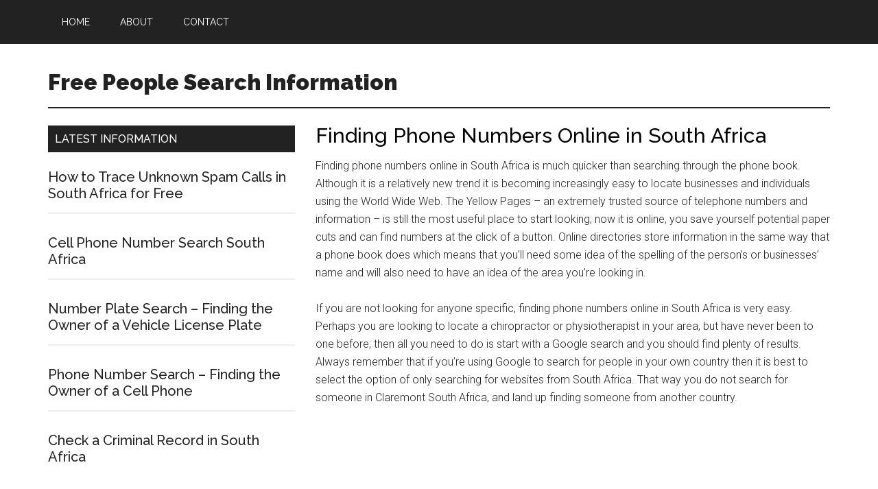

--- FILE ---
content_type: text/html; charset=UTF-8
request_url: https://www.freepeoplesearch.co.za/finding-phone-numbers-online-in-south-africa/
body_size: 8653
content:
<!DOCTYPE html>
<html lang="en-US">
<head >
<meta charset="UTF-8" />
<meta name="viewport" content="width=device-width, initial-scale=1" />
<meta name='robots' content='index, follow, max-image-preview:large, max-snippet:-1, max-video-preview:-1' />

	<!-- This site is optimized with the Yoast SEO plugin v26.8 - https://yoast.com/product/yoast-seo-wordpress/ -->
	<title>Finding Phone Numbers Online in South Africa - Free People Search Information</title>
	<link rel="canonical" href="https://www.freepeoplesearch.co.za/finding-phone-numbers-online-in-south-africa/" />
	<meta property="og:locale" content="en_US" />
	<meta property="og:type" content="article" />
	<meta property="og:title" content="Finding Phone Numbers Online in South Africa - Free People Search Information" />
	<meta property="og:description" content="Finding phone numbers online in South Africa is much quicker than searching through the phone book. Although it is a relatively new trend it is becoming increasingly easy to locate businesses and individuals using the World Wide Web. The Yellow Pages – an extremely trusted source of telephone numbers and information – is still the [&hellip;]" />
	<meta property="og:url" content="https://www.freepeoplesearch.co.za/finding-phone-numbers-online-in-south-africa/" />
	<meta property="og:site_name" content="Free People Search Information" />
	<meta property="article:published_time" content="2009-11-30T07:43:21+00:00" />
	<meta property="article:modified_time" content="2021-04-03T15:30:09+00:00" />
	<meta name="author" content="admin" />
	<meta name="twitter:card" content="summary_large_image" />
	<meta name="twitter:label1" content="Written by" />
	<meta name="twitter:data1" content="admin" />
	<meta name="twitter:label2" content="Est. reading time" />
	<meta name="twitter:data2" content="2 minutes" />
	<script type="application/ld+json" class="yoast-schema-graph">{"@context":"https://schema.org","@graph":[{"@type":"Article","@id":"https://www.freepeoplesearch.co.za/finding-phone-numbers-online-in-south-africa/#article","isPartOf":{"@id":"https://www.freepeoplesearch.co.za/finding-phone-numbers-online-in-south-africa/"},"author":{"name":"admin","@id":"https://www.freepeoplesearch.co.za/#/schema/person/f49edd70135b615d34464e2eb4b9b542"},"headline":"Finding Phone Numbers Online in South Africa","datePublished":"2009-11-30T07:43:21+00:00","dateModified":"2021-04-03T15:30:09+00:00","mainEntityOfPage":{"@id":"https://www.freepeoplesearch.co.za/finding-phone-numbers-online-in-south-africa/"},"wordCount":316,"publisher":{"@id":"https://www.freepeoplesearch.co.za/#organization"},"articleSection":["General"],"inLanguage":"en-US"},{"@type":"WebPage","@id":"https://www.freepeoplesearch.co.za/finding-phone-numbers-online-in-south-africa/","url":"https://www.freepeoplesearch.co.za/finding-phone-numbers-online-in-south-africa/","name":"Finding Phone Numbers Online in South Africa - Free People Search Information","isPartOf":{"@id":"https://www.freepeoplesearch.co.za/#website"},"datePublished":"2009-11-30T07:43:21+00:00","dateModified":"2021-04-03T15:30:09+00:00","breadcrumb":{"@id":"https://www.freepeoplesearch.co.za/finding-phone-numbers-online-in-south-africa/#breadcrumb"},"inLanguage":"en-US","potentialAction":[{"@type":"ReadAction","target":["https://www.freepeoplesearch.co.za/finding-phone-numbers-online-in-south-africa/"]}]},{"@type":"BreadcrumbList","@id":"https://www.freepeoplesearch.co.za/finding-phone-numbers-online-in-south-africa/#breadcrumb","itemListElement":[{"@type":"ListItem","position":1,"name":"Home","item":"https://www.freepeoplesearch.co.za/"},{"@type":"ListItem","position":2,"name":"Finding Phone Numbers Online in South Africa"}]},{"@type":"WebSite","@id":"https://www.freepeoplesearch.co.za/#website","url":"https://www.freepeoplesearch.co.za/","name":"Free People Search Information","description":"Helping you to locate them","publisher":{"@id":"https://www.freepeoplesearch.co.za/#organization"},"potentialAction":[{"@type":"SearchAction","target":{"@type":"EntryPoint","urlTemplate":"https://www.freepeoplesearch.co.za/?s={search_term_string}"},"query-input":{"@type":"PropertyValueSpecification","valueRequired":true,"valueName":"search_term_string"}}],"inLanguage":"en-US"},{"@type":"Organization","@id":"https://www.freepeoplesearch.co.za/#organization","name":"Free People Search","url":"https://www.freepeoplesearch.co.za/","logo":{"@type":"ImageObject","inLanguage":"en-US","@id":"https://www.freepeoplesearch.co.za/#/schema/logo/image/","url":"http://freepeoplesearch.co.za/wp-content/uploads/2019/09/Free-People-Search-Logo-e1568617317291.png","contentUrl":"http://freepeoplesearch.co.za/wp-content/uploads/2019/09/Free-People-Search-Logo-e1568617317291.png","width":200,"height":164,"caption":"Free People Search"},"image":{"@id":"https://www.freepeoplesearch.co.za/#/schema/logo/image/"}},{"@type":"Person","@id":"https://www.freepeoplesearch.co.za/#/schema/person/f49edd70135b615d34464e2eb4b9b542","name":"admin","sameAs":["https://www.freepeoplesearch.co.za"]}]}</script>
	<!-- / Yoast SEO plugin. -->


<link rel='dns-prefetch' href='//fonts.googleapis.com' />
<link rel="alternate" type="application/rss+xml" title="Free People Search Information &raquo; Feed" href="https://www.freepeoplesearch.co.za/feed/" />
<link rel="alternate" type="application/rss+xml" title="Free People Search Information &raquo; Comments Feed" href="https://www.freepeoplesearch.co.za/comments/feed/" />
<link rel="alternate" title="oEmbed (JSON)" type="application/json+oembed" href="https://www.freepeoplesearch.co.za/wp-json/oembed/1.0/embed?url=https%3A%2F%2Fwww.freepeoplesearch.co.za%2Ffinding-phone-numbers-online-in-south-africa%2F" />
<link rel="alternate" title="oEmbed (XML)" type="text/xml+oembed" href="https://www.freepeoplesearch.co.za/wp-json/oembed/1.0/embed?url=https%3A%2F%2Fwww.freepeoplesearch.co.za%2Ffinding-phone-numbers-online-in-south-africa%2F&#038;format=xml" />
<style id='wp-img-auto-sizes-contain-inline-css' type='text/css'>
img:is([sizes=auto i],[sizes^="auto," i]){contain-intrinsic-size:3000px 1500px}
/*# sourceURL=wp-img-auto-sizes-contain-inline-css */
</style>
<link rel='stylesheet' id='magazine-pro-theme-css' href='https://www.freepeoplesearch.co.za/wp-content/themes/magazine-pro/style.css?ver=3.1' type='text/css' media='all' />
<style id='wp-emoji-styles-inline-css' type='text/css'>

	img.wp-smiley, img.emoji {
		display: inline !important;
		border: none !important;
		box-shadow: none !important;
		height: 1em !important;
		width: 1em !important;
		margin: 0 0.07em !important;
		vertical-align: -0.1em !important;
		background: none !important;
		padding: 0 !important;
	}
/*# sourceURL=wp-emoji-styles-inline-css */
</style>
<style id='wp-block-library-inline-css' type='text/css'>
:root{--wp-block-synced-color:#7a00df;--wp-block-synced-color--rgb:122,0,223;--wp-bound-block-color:var(--wp-block-synced-color);--wp-editor-canvas-background:#ddd;--wp-admin-theme-color:#007cba;--wp-admin-theme-color--rgb:0,124,186;--wp-admin-theme-color-darker-10:#006ba1;--wp-admin-theme-color-darker-10--rgb:0,107,160.5;--wp-admin-theme-color-darker-20:#005a87;--wp-admin-theme-color-darker-20--rgb:0,90,135;--wp-admin-border-width-focus:2px}@media (min-resolution:192dpi){:root{--wp-admin-border-width-focus:1.5px}}.wp-element-button{cursor:pointer}:root .has-very-light-gray-background-color{background-color:#eee}:root .has-very-dark-gray-background-color{background-color:#313131}:root .has-very-light-gray-color{color:#eee}:root .has-very-dark-gray-color{color:#313131}:root .has-vivid-green-cyan-to-vivid-cyan-blue-gradient-background{background:linear-gradient(135deg,#00d084,#0693e3)}:root .has-purple-crush-gradient-background{background:linear-gradient(135deg,#34e2e4,#4721fb 50%,#ab1dfe)}:root .has-hazy-dawn-gradient-background{background:linear-gradient(135deg,#faaca8,#dad0ec)}:root .has-subdued-olive-gradient-background{background:linear-gradient(135deg,#fafae1,#67a671)}:root .has-atomic-cream-gradient-background{background:linear-gradient(135deg,#fdd79a,#004a59)}:root .has-nightshade-gradient-background{background:linear-gradient(135deg,#330968,#31cdcf)}:root .has-midnight-gradient-background{background:linear-gradient(135deg,#020381,#2874fc)}:root{--wp--preset--font-size--normal:16px;--wp--preset--font-size--huge:42px}.has-regular-font-size{font-size:1em}.has-larger-font-size{font-size:2.625em}.has-normal-font-size{font-size:var(--wp--preset--font-size--normal)}.has-huge-font-size{font-size:var(--wp--preset--font-size--huge)}.has-text-align-center{text-align:center}.has-text-align-left{text-align:left}.has-text-align-right{text-align:right}.has-fit-text{white-space:nowrap!important}#end-resizable-editor-section{display:none}.aligncenter{clear:both}.items-justified-left{justify-content:flex-start}.items-justified-center{justify-content:center}.items-justified-right{justify-content:flex-end}.items-justified-space-between{justify-content:space-between}.screen-reader-text{border:0;clip-path:inset(50%);height:1px;margin:-1px;overflow:hidden;padding:0;position:absolute;width:1px;word-wrap:normal!important}.screen-reader-text:focus{background-color:#ddd;clip-path:none;color:#444;display:block;font-size:1em;height:auto;left:5px;line-height:normal;padding:15px 23px 14px;text-decoration:none;top:5px;width:auto;z-index:100000}html :where(.has-border-color){border-style:solid}html :where([style*=border-top-color]){border-top-style:solid}html :where([style*=border-right-color]){border-right-style:solid}html :where([style*=border-bottom-color]){border-bottom-style:solid}html :where([style*=border-left-color]){border-left-style:solid}html :where([style*=border-width]){border-style:solid}html :where([style*=border-top-width]){border-top-style:solid}html :where([style*=border-right-width]){border-right-style:solid}html :where([style*=border-bottom-width]){border-bottom-style:solid}html :where([style*=border-left-width]){border-left-style:solid}html :where(img[class*=wp-image-]){height:auto;max-width:100%}:where(figure){margin:0 0 1em}html :where(.is-position-sticky){--wp-admin--admin-bar--position-offset:var(--wp-admin--admin-bar--height,0px)}@media screen and (max-width:600px){html :where(.is-position-sticky){--wp-admin--admin-bar--position-offset:0px}}

/*# sourceURL=wp-block-library-inline-css */
</style><style id='global-styles-inline-css' type='text/css'>
:root{--wp--preset--aspect-ratio--square: 1;--wp--preset--aspect-ratio--4-3: 4/3;--wp--preset--aspect-ratio--3-4: 3/4;--wp--preset--aspect-ratio--3-2: 3/2;--wp--preset--aspect-ratio--2-3: 2/3;--wp--preset--aspect-ratio--16-9: 16/9;--wp--preset--aspect-ratio--9-16: 9/16;--wp--preset--color--black: #000000;--wp--preset--color--cyan-bluish-gray: #abb8c3;--wp--preset--color--white: #ffffff;--wp--preset--color--pale-pink: #f78da7;--wp--preset--color--vivid-red: #cf2e2e;--wp--preset--color--luminous-vivid-orange: #ff6900;--wp--preset--color--luminous-vivid-amber: #fcb900;--wp--preset--color--light-green-cyan: #7bdcb5;--wp--preset--color--vivid-green-cyan: #00d084;--wp--preset--color--pale-cyan-blue: #8ed1fc;--wp--preset--color--vivid-cyan-blue: #0693e3;--wp--preset--color--vivid-purple: #9b51e0;--wp--preset--gradient--vivid-cyan-blue-to-vivid-purple: linear-gradient(135deg,rgb(6,147,227) 0%,rgb(155,81,224) 100%);--wp--preset--gradient--light-green-cyan-to-vivid-green-cyan: linear-gradient(135deg,rgb(122,220,180) 0%,rgb(0,208,130) 100%);--wp--preset--gradient--luminous-vivid-amber-to-luminous-vivid-orange: linear-gradient(135deg,rgb(252,185,0) 0%,rgb(255,105,0) 100%);--wp--preset--gradient--luminous-vivid-orange-to-vivid-red: linear-gradient(135deg,rgb(255,105,0) 0%,rgb(207,46,46) 100%);--wp--preset--gradient--very-light-gray-to-cyan-bluish-gray: linear-gradient(135deg,rgb(238,238,238) 0%,rgb(169,184,195) 100%);--wp--preset--gradient--cool-to-warm-spectrum: linear-gradient(135deg,rgb(74,234,220) 0%,rgb(151,120,209) 20%,rgb(207,42,186) 40%,rgb(238,44,130) 60%,rgb(251,105,98) 80%,rgb(254,248,76) 100%);--wp--preset--gradient--blush-light-purple: linear-gradient(135deg,rgb(255,206,236) 0%,rgb(152,150,240) 100%);--wp--preset--gradient--blush-bordeaux: linear-gradient(135deg,rgb(254,205,165) 0%,rgb(254,45,45) 50%,rgb(107,0,62) 100%);--wp--preset--gradient--luminous-dusk: linear-gradient(135deg,rgb(255,203,112) 0%,rgb(199,81,192) 50%,rgb(65,88,208) 100%);--wp--preset--gradient--pale-ocean: linear-gradient(135deg,rgb(255,245,203) 0%,rgb(182,227,212) 50%,rgb(51,167,181) 100%);--wp--preset--gradient--electric-grass: linear-gradient(135deg,rgb(202,248,128) 0%,rgb(113,206,126) 100%);--wp--preset--gradient--midnight: linear-gradient(135deg,rgb(2,3,129) 0%,rgb(40,116,252) 100%);--wp--preset--font-size--small: 13px;--wp--preset--font-size--medium: 20px;--wp--preset--font-size--large: 36px;--wp--preset--font-size--x-large: 42px;--wp--preset--spacing--20: 0.44rem;--wp--preset--spacing--30: 0.67rem;--wp--preset--spacing--40: 1rem;--wp--preset--spacing--50: 1.5rem;--wp--preset--spacing--60: 2.25rem;--wp--preset--spacing--70: 3.38rem;--wp--preset--spacing--80: 5.06rem;--wp--preset--shadow--natural: 6px 6px 9px rgba(0, 0, 0, 0.2);--wp--preset--shadow--deep: 12px 12px 50px rgba(0, 0, 0, 0.4);--wp--preset--shadow--sharp: 6px 6px 0px rgba(0, 0, 0, 0.2);--wp--preset--shadow--outlined: 6px 6px 0px -3px rgb(255, 255, 255), 6px 6px rgb(0, 0, 0);--wp--preset--shadow--crisp: 6px 6px 0px rgb(0, 0, 0);}:where(.is-layout-flex){gap: 0.5em;}:where(.is-layout-grid){gap: 0.5em;}body .is-layout-flex{display: flex;}.is-layout-flex{flex-wrap: wrap;align-items: center;}.is-layout-flex > :is(*, div){margin: 0;}body .is-layout-grid{display: grid;}.is-layout-grid > :is(*, div){margin: 0;}:where(.wp-block-columns.is-layout-flex){gap: 2em;}:where(.wp-block-columns.is-layout-grid){gap: 2em;}:where(.wp-block-post-template.is-layout-flex){gap: 1.25em;}:where(.wp-block-post-template.is-layout-grid){gap: 1.25em;}.has-black-color{color: var(--wp--preset--color--black) !important;}.has-cyan-bluish-gray-color{color: var(--wp--preset--color--cyan-bluish-gray) !important;}.has-white-color{color: var(--wp--preset--color--white) !important;}.has-pale-pink-color{color: var(--wp--preset--color--pale-pink) !important;}.has-vivid-red-color{color: var(--wp--preset--color--vivid-red) !important;}.has-luminous-vivid-orange-color{color: var(--wp--preset--color--luminous-vivid-orange) !important;}.has-luminous-vivid-amber-color{color: var(--wp--preset--color--luminous-vivid-amber) !important;}.has-light-green-cyan-color{color: var(--wp--preset--color--light-green-cyan) !important;}.has-vivid-green-cyan-color{color: var(--wp--preset--color--vivid-green-cyan) !important;}.has-pale-cyan-blue-color{color: var(--wp--preset--color--pale-cyan-blue) !important;}.has-vivid-cyan-blue-color{color: var(--wp--preset--color--vivid-cyan-blue) !important;}.has-vivid-purple-color{color: var(--wp--preset--color--vivid-purple) !important;}.has-black-background-color{background-color: var(--wp--preset--color--black) !important;}.has-cyan-bluish-gray-background-color{background-color: var(--wp--preset--color--cyan-bluish-gray) !important;}.has-white-background-color{background-color: var(--wp--preset--color--white) !important;}.has-pale-pink-background-color{background-color: var(--wp--preset--color--pale-pink) !important;}.has-vivid-red-background-color{background-color: var(--wp--preset--color--vivid-red) !important;}.has-luminous-vivid-orange-background-color{background-color: var(--wp--preset--color--luminous-vivid-orange) !important;}.has-luminous-vivid-amber-background-color{background-color: var(--wp--preset--color--luminous-vivid-amber) !important;}.has-light-green-cyan-background-color{background-color: var(--wp--preset--color--light-green-cyan) !important;}.has-vivid-green-cyan-background-color{background-color: var(--wp--preset--color--vivid-green-cyan) !important;}.has-pale-cyan-blue-background-color{background-color: var(--wp--preset--color--pale-cyan-blue) !important;}.has-vivid-cyan-blue-background-color{background-color: var(--wp--preset--color--vivid-cyan-blue) !important;}.has-vivid-purple-background-color{background-color: var(--wp--preset--color--vivid-purple) !important;}.has-black-border-color{border-color: var(--wp--preset--color--black) !important;}.has-cyan-bluish-gray-border-color{border-color: var(--wp--preset--color--cyan-bluish-gray) !important;}.has-white-border-color{border-color: var(--wp--preset--color--white) !important;}.has-pale-pink-border-color{border-color: var(--wp--preset--color--pale-pink) !important;}.has-vivid-red-border-color{border-color: var(--wp--preset--color--vivid-red) !important;}.has-luminous-vivid-orange-border-color{border-color: var(--wp--preset--color--luminous-vivid-orange) !important;}.has-luminous-vivid-amber-border-color{border-color: var(--wp--preset--color--luminous-vivid-amber) !important;}.has-light-green-cyan-border-color{border-color: var(--wp--preset--color--light-green-cyan) !important;}.has-vivid-green-cyan-border-color{border-color: var(--wp--preset--color--vivid-green-cyan) !important;}.has-pale-cyan-blue-border-color{border-color: var(--wp--preset--color--pale-cyan-blue) !important;}.has-vivid-cyan-blue-border-color{border-color: var(--wp--preset--color--vivid-cyan-blue) !important;}.has-vivid-purple-border-color{border-color: var(--wp--preset--color--vivid-purple) !important;}.has-vivid-cyan-blue-to-vivid-purple-gradient-background{background: var(--wp--preset--gradient--vivid-cyan-blue-to-vivid-purple) !important;}.has-light-green-cyan-to-vivid-green-cyan-gradient-background{background: var(--wp--preset--gradient--light-green-cyan-to-vivid-green-cyan) !important;}.has-luminous-vivid-amber-to-luminous-vivid-orange-gradient-background{background: var(--wp--preset--gradient--luminous-vivid-amber-to-luminous-vivid-orange) !important;}.has-luminous-vivid-orange-to-vivid-red-gradient-background{background: var(--wp--preset--gradient--luminous-vivid-orange-to-vivid-red) !important;}.has-very-light-gray-to-cyan-bluish-gray-gradient-background{background: var(--wp--preset--gradient--very-light-gray-to-cyan-bluish-gray) !important;}.has-cool-to-warm-spectrum-gradient-background{background: var(--wp--preset--gradient--cool-to-warm-spectrum) !important;}.has-blush-light-purple-gradient-background{background: var(--wp--preset--gradient--blush-light-purple) !important;}.has-blush-bordeaux-gradient-background{background: var(--wp--preset--gradient--blush-bordeaux) !important;}.has-luminous-dusk-gradient-background{background: var(--wp--preset--gradient--luminous-dusk) !important;}.has-pale-ocean-gradient-background{background: var(--wp--preset--gradient--pale-ocean) !important;}.has-electric-grass-gradient-background{background: var(--wp--preset--gradient--electric-grass) !important;}.has-midnight-gradient-background{background: var(--wp--preset--gradient--midnight) !important;}.has-small-font-size{font-size: var(--wp--preset--font-size--small) !important;}.has-medium-font-size{font-size: var(--wp--preset--font-size--medium) !important;}.has-large-font-size{font-size: var(--wp--preset--font-size--large) !important;}.has-x-large-font-size{font-size: var(--wp--preset--font-size--x-large) !important;}
/*# sourceURL=global-styles-inline-css */
</style>

<style id='classic-theme-styles-inline-css' type='text/css'>
/*! This file is auto-generated */
.wp-block-button__link{color:#fff;background-color:#32373c;border-radius:9999px;box-shadow:none;text-decoration:none;padding:calc(.667em + 2px) calc(1.333em + 2px);font-size:1.125em}.wp-block-file__button{background:#32373c;color:#fff;text-decoration:none}
/*# sourceURL=/wp-includes/css/classic-themes.min.css */
</style>
<link rel='stylesheet' id='dashicons-css' href='https://www.freepeoplesearch.co.za/wp-includes/css/dashicons.min.css?ver=6.9' type='text/css' media='all' />
<link rel='stylesheet' id='google-fonts-css' href='//fonts.googleapis.com/css?family=Roboto%3A300%2C400%7CRaleway%3A400%2C500%2C900&#038;ver=3.1' type='text/css' media='all' />
<script type="text/javascript" src="https://www.freepeoplesearch.co.za/wp-includes/js/jquery/jquery.min.js?ver=3.7.1" id="jquery-core-js"></script>
<script type="text/javascript" src="https://www.freepeoplesearch.co.za/wp-includes/js/jquery/jquery-migrate.min.js?ver=3.4.1" id="jquery-migrate-js"></script>
<script type="text/javascript" src="https://www.freepeoplesearch.co.za/wp-content/themes/magazine-pro/js/entry-date.js?ver=1.0.0" id="magazine-entry-date-js"></script>
<script type="text/javascript" src="https://www.freepeoplesearch.co.za/wp-content/themes/magazine-pro/js/responsive-menu.js?ver=1.0.0" id="magazine-responsive-menu-js"></script>
<link rel="https://api.w.org/" href="https://www.freepeoplesearch.co.za/wp-json/" /><link rel="alternate" title="JSON" type="application/json" href="https://www.freepeoplesearch.co.za/wp-json/wp/v2/posts/90" /><link rel="EditURI" type="application/rsd+xml" title="RSD" href="https://www.freepeoplesearch.co.za/xmlrpc.php?rsd" />
<meta name="generator" content="WordPress 6.9" />
<link rel='shortlink' href='https://www.freepeoplesearch.co.za/?p=90' />
<link rel="icon" href="https://www.freepeoplesearch.co.za/wp-content/themes/magazine-pro/images/favicon.ico" />
<!-- Google tag (gtag.js) -->
<script async src="https://www.googletagmanager.com/gtag/js?id=G-FXJFXY9VFX"></script>
<script>
  window.dataLayer = window.dataLayer || [];
  function gtag(){dataLayer.push(arguments);}
  gtag('js', new Date());

  gtag('config', 'G-FXJFXY9VFX');
</script>
<meta name="verify-v1" content="72QlfT8lxujTwAqn0BW7LhrqQ9PIYEGek3r9sh4ttD0=" />
<meta name="msvalidate.01" content="70219C99C75EF6DEFEB08D140FA7B28F" />
<meta name="msvalidate.01" content="77B8A224AC00F8D50841F4182A16FB97" />
<meta name="msvalidate.01" content="E06216F7CD37FA4BEA25A3F84C754855" /></head>
<body class="wp-singular post-template-default single single-post postid-90 single-format-standard wp-theme-genesis wp-child-theme-magazine-pro header-full-width sidebar-content genesis-breadcrumbs-hidden genesis-footer-widgets-hidden magazine-pro-blue primary-nav"><div class="site-container"><nav class="nav-primary" aria-label="Main"><div class="wrap"><ul id="menu-main" class="menu genesis-nav-menu menu-primary"><li id="menu-item-350" class="menu-item menu-item-type-custom menu-item-object-custom menu-item-home menu-item-350"><a href="https://www.freepeoplesearch.co.za/"><span >Home</span></a></li>
<li id="menu-item-505" class="menu-item menu-item-type-post_type menu-item-object-page menu-item-505"><a href="https://www.freepeoplesearch.co.za/about/"><span >About</span></a></li>
<li id="menu-item-352" class="menu-item menu-item-type-post_type menu-item-object-page menu-item-352"><a href="https://www.freepeoplesearch.co.za/contact/"><span >Contact</span></a></li>
</ul></div></nav><header class="site-header"><div class="wrap"><div class="title-area"><p class="site-title"><a href="https://www.freepeoplesearch.co.za/">Free People Search Information</a></p><p class="site-description">Helping you to locate them</p></div></div></header><div class="site-inner"><div class="content-sidebar-wrap"><main class="content"><article class="post-90 post type-post status-publish format-standard category-general entry" aria-label="Finding Phone Numbers Online in South Africa"><header class="entry-header"><h1 class="entry-title">Finding Phone Numbers Online in South Africa</h1>
</header><div class="entry-content"><p>Finding phone numbers online in South Africa is much quicker than searching through the phone book. Although it is a relatively new trend it is becoming increasingly easy to locate businesses and individuals using the World Wide Web. The Yellow Pages – an extremely trusted source of telephone numbers and information – is still the most useful place to start looking; now it is online, you save yourself potential paper cuts and can find numbers at the click of a button. Online directories store information in the same way that a phone book does which means that you’ll need some idea of the spelling of the person’s or businesses’ name and will also need to have an idea of the area you’re looking in.</p>
<p>If you are not looking for anyone specific, finding phone numbers online in South Africa is very easy. Perhaps you are looking to locate a chiropractor or physiotherapist in your area, but have never been to one before; then all you need to do is start with a Google search and you should find plenty of results. Always remember that if you’re using Google to search for people in your own country then it is best to select the option of only searching for websites from South Africa. That way you do not search for someone in Claremont South Africa, and land up finding someone from another country.</p><div class='code-block code-block-1' style='margin: 8px 0; clear: both;'>
<br><script async src="https://pagead2.googlesyndication.com/pagead/js/adsbygoogle.js?client=ca-pub-1549175335097872"
     crossorigin="anonymous"></script>
<!-- FPS-Ad-1 -->
<ins class="adsbygoogle"
     style="display:block"
     data-ad-client="ca-pub-1549175335097872"
     data-ad-slot="3550239569"
     data-ad-format="auto"
     data-full-width-responsive="true"></ins>
<script>
     (adsbygoogle = window.adsbygoogle || []).push({});
</script><br></div>

<p>A Google search is not the only way to go about finding numbers. You can also use the Yellow Pages online webpage, or visit other search engines like <em>Ananzi</em> to find the phone numbers. Online directories normally only exist for businesses and business people, so it might be difficult if you are just looking for that old school friend. It is sometimes difficult, and sometimes an easy process finding <strong>phone numbers</strong> online in South Africa.</p>
<div class='code-block code-block-2' style='margin: 8px 0; clear: both;'>
<script async src="https://pagead2.googlesyndication.com/pagead/js/adsbygoogle.js?client=ca-pub-1549175335097872"
     crossorigin="anonymous"></script>
<!-- FPS-Ad-2 -->
<ins class="adsbygoogle"
     style="display:block"
     data-ad-client="ca-pub-1549175335097872"
     data-ad-slot="7214152405"
     data-ad-format="auto"
     data-full-width-responsive="true"></ins>
<script>
     (adsbygoogle = window.adsbygoogle || []).push({});
</script></div>
<!-- CONTENT END 2 -->
</div><footer class="entry-footer"></footer></article></main><aside class="sidebar sidebar-primary widget-area" role="complementary" aria-label="Primary Sidebar"><section id="featured-post-4" class="widget featured-content featuredpost"><div class="widget-wrap"><h4 class="widget-title widgettitle">Latest Information</h4>
<article class="post-970 post type-post status-publish format-standard category-general entry" aria-label="How to Trace Unknown Spam Calls in South Africa for Free"><header class="entry-header"><h2 class="entry-title"><a href="https://www.freepeoplesearch.co.za/how-to-trace-unknown-spam-calls-in-south-africa-for-free/">How to Trace Unknown Spam Calls in South Africa for Free</a></h2></header></article><article class="post-114 post type-post status-publish format-standard category-general entry" aria-label="Cell Phone Number Search South Africa"><header class="entry-header"><h2 class="entry-title"><a href="https://www.freepeoplesearch.co.za/cell-phone-number-search-south-africa/">Cell Phone Number Search South Africa</a></h2></header></article><article class="post-244 post type-post status-publish format-standard category-general entry" aria-label="Number Plate Search &#8211; Finding the Owner of a Vehicle License Plate"><header class="entry-header"><h2 class="entry-title"><a href="https://www.freepeoplesearch.co.za/number-plate-search-finding-the-owner-of-a-vehicle-license-plate/">Number Plate Search &#8211; Finding the Owner of a Vehicle License Plate</a></h2></header></article><article class="post-23 post type-post status-publish format-standard category-general entry" aria-label="Phone Number Search &#8211; Finding the Owner of a Cell Phone"><header class="entry-header"><h2 class="entry-title"><a href="https://www.freepeoplesearch.co.za/phone-number-search-finding-the-owner-of-a-cell-phone/">Phone Number Search &#8211; Finding the Owner of a Cell Phone</a></h2></header></article><article class="post-83 post type-post status-publish format-standard category-general entry" aria-label="Check a Criminal Record in South Africa"><header class="entry-header"><h2 class="entry-title"><a href="https://www.freepeoplesearch.co.za/check-if-someone-holds-a-criminal-record/">Check a Criminal Record in South Africa</a></h2></header></article></div></section>
<section id="search-3" class="widget widget_search"><div class="widget-wrap"><h4 class="widget-title widgettitle">Search Site</h4>
<form class="search-form" method="get" action="https://www.freepeoplesearch.co.za/" role="search"><input class="search-form-input" type="search" name="s" id="searchform-1" placeholder="Search the site ..."><input class="search-form-submit" type="submit" value="Search"><meta content="https://www.freepeoplesearch.co.za/?s={s}"></form></div></section>
<section id="media_image-2" class="widget widget_media_image"><div class="widget-wrap"><img width="200" height="164" src="https://www.freepeoplesearch.co.za/wp-content/uploads/2019/09/Free-People-Search-Logo-e1568617317291.png" class="image wp-image-442  attachment-full size-full" alt="Free People Search Company Logo" style="max-width: 100%; height: auto;" decoding="async" loading="lazy" /></div></section>
</aside></div></div><footer class="site-footer"><div class="wrap"><p><div class="creds">Copyright &#xA9;&nbsp;2026 · Free People Search South Africa<p>Telephone: 076 260 8027 | Email: admin@freepeoplesearch.co.za</div></p></div></footer></div><script type="speculationrules">
{"prefetch":[{"source":"document","where":{"and":[{"href_matches":"/*"},{"not":{"href_matches":["/wp-*.php","/wp-admin/*","/wp-content/uploads/*","/wp-content/*","/wp-content/plugins/*","/wp-content/themes/magazine-pro/*","/wp-content/themes/genesis/*","/*\\?(.+)"]}},{"not":{"selector_matches":"a[rel~=\"nofollow\"]"}},{"not":{"selector_matches":".no-prefetch, .no-prefetch a"}}]},"eagerness":"conservative"}]}
</script>
<script id="wp-emoji-settings" type="application/json">
{"baseUrl":"https://s.w.org/images/core/emoji/17.0.2/72x72/","ext":".png","svgUrl":"https://s.w.org/images/core/emoji/17.0.2/svg/","svgExt":".svg","source":{"concatemoji":"https://www.freepeoplesearch.co.za/wp-includes/js/wp-emoji-release.min.js?ver=6.9"}}
</script>
<script type="module">
/* <![CDATA[ */
/*! This file is auto-generated */
const a=JSON.parse(document.getElementById("wp-emoji-settings").textContent),o=(window._wpemojiSettings=a,"wpEmojiSettingsSupports"),s=["flag","emoji"];function i(e){try{var t={supportTests:e,timestamp:(new Date).valueOf()};sessionStorage.setItem(o,JSON.stringify(t))}catch(e){}}function c(e,t,n){e.clearRect(0,0,e.canvas.width,e.canvas.height),e.fillText(t,0,0);t=new Uint32Array(e.getImageData(0,0,e.canvas.width,e.canvas.height).data);e.clearRect(0,0,e.canvas.width,e.canvas.height),e.fillText(n,0,0);const a=new Uint32Array(e.getImageData(0,0,e.canvas.width,e.canvas.height).data);return t.every((e,t)=>e===a[t])}function p(e,t){e.clearRect(0,0,e.canvas.width,e.canvas.height),e.fillText(t,0,0);var n=e.getImageData(16,16,1,1);for(let e=0;e<n.data.length;e++)if(0!==n.data[e])return!1;return!0}function u(e,t,n,a){switch(t){case"flag":return n(e,"\ud83c\udff3\ufe0f\u200d\u26a7\ufe0f","\ud83c\udff3\ufe0f\u200b\u26a7\ufe0f")?!1:!n(e,"\ud83c\udde8\ud83c\uddf6","\ud83c\udde8\u200b\ud83c\uddf6")&&!n(e,"\ud83c\udff4\udb40\udc67\udb40\udc62\udb40\udc65\udb40\udc6e\udb40\udc67\udb40\udc7f","\ud83c\udff4\u200b\udb40\udc67\u200b\udb40\udc62\u200b\udb40\udc65\u200b\udb40\udc6e\u200b\udb40\udc67\u200b\udb40\udc7f");case"emoji":return!a(e,"\ud83e\u1fac8")}return!1}function f(e,t,n,a){let r;const o=(r="undefined"!=typeof WorkerGlobalScope&&self instanceof WorkerGlobalScope?new OffscreenCanvas(300,150):document.createElement("canvas")).getContext("2d",{willReadFrequently:!0}),s=(o.textBaseline="top",o.font="600 32px Arial",{});return e.forEach(e=>{s[e]=t(o,e,n,a)}),s}function r(e){var t=document.createElement("script");t.src=e,t.defer=!0,document.head.appendChild(t)}a.supports={everything:!0,everythingExceptFlag:!0},new Promise(t=>{let n=function(){try{var e=JSON.parse(sessionStorage.getItem(o));if("object"==typeof e&&"number"==typeof e.timestamp&&(new Date).valueOf()<e.timestamp+604800&&"object"==typeof e.supportTests)return e.supportTests}catch(e){}return null}();if(!n){if("undefined"!=typeof Worker&&"undefined"!=typeof OffscreenCanvas&&"undefined"!=typeof URL&&URL.createObjectURL&&"undefined"!=typeof Blob)try{var e="postMessage("+f.toString()+"("+[JSON.stringify(s),u.toString(),c.toString(),p.toString()].join(",")+"));",a=new Blob([e],{type:"text/javascript"});const r=new Worker(URL.createObjectURL(a),{name:"wpTestEmojiSupports"});return void(r.onmessage=e=>{i(n=e.data),r.terminate(),t(n)})}catch(e){}i(n=f(s,u,c,p))}t(n)}).then(e=>{for(const n in e)a.supports[n]=e[n],a.supports.everything=a.supports.everything&&a.supports[n],"flag"!==n&&(a.supports.everythingExceptFlag=a.supports.everythingExceptFlag&&a.supports[n]);var t;a.supports.everythingExceptFlag=a.supports.everythingExceptFlag&&!a.supports.flag,a.supports.everything||((t=a.source||{}).concatemoji?r(t.concatemoji):t.wpemoji&&t.twemoji&&(r(t.twemoji),r(t.wpemoji)))});
//# sourceURL=https://www.freepeoplesearch.co.za/wp-includes/js/wp-emoji-loader.min.js
/* ]]> */
</script>
</body></html>


--- FILE ---
content_type: text/html; charset=utf-8
request_url: https://www.google.com/recaptcha/api2/aframe
body_size: 267
content:
<!DOCTYPE HTML><html><head><meta http-equiv="content-type" content="text/html; charset=UTF-8"></head><body><script nonce="cTKqnp4RrG7UwT283KbyRw">/** Anti-fraud and anti-abuse applications only. See google.com/recaptcha */ try{var clients={'sodar':'https://pagead2.googlesyndication.com/pagead/sodar?'};window.addEventListener("message",function(a){try{if(a.source===window.parent){var b=JSON.parse(a.data);var c=clients[b['id']];if(c){var d=document.createElement('img');d.src=c+b['params']+'&rc='+(localStorage.getItem("rc::a")?sessionStorage.getItem("rc::b"):"");window.document.body.appendChild(d);sessionStorage.setItem("rc::e",parseInt(sessionStorage.getItem("rc::e")||0)+1);localStorage.setItem("rc::h",'1769899916072');}}}catch(b){}});window.parent.postMessage("_grecaptcha_ready", "*");}catch(b){}</script></body></html>